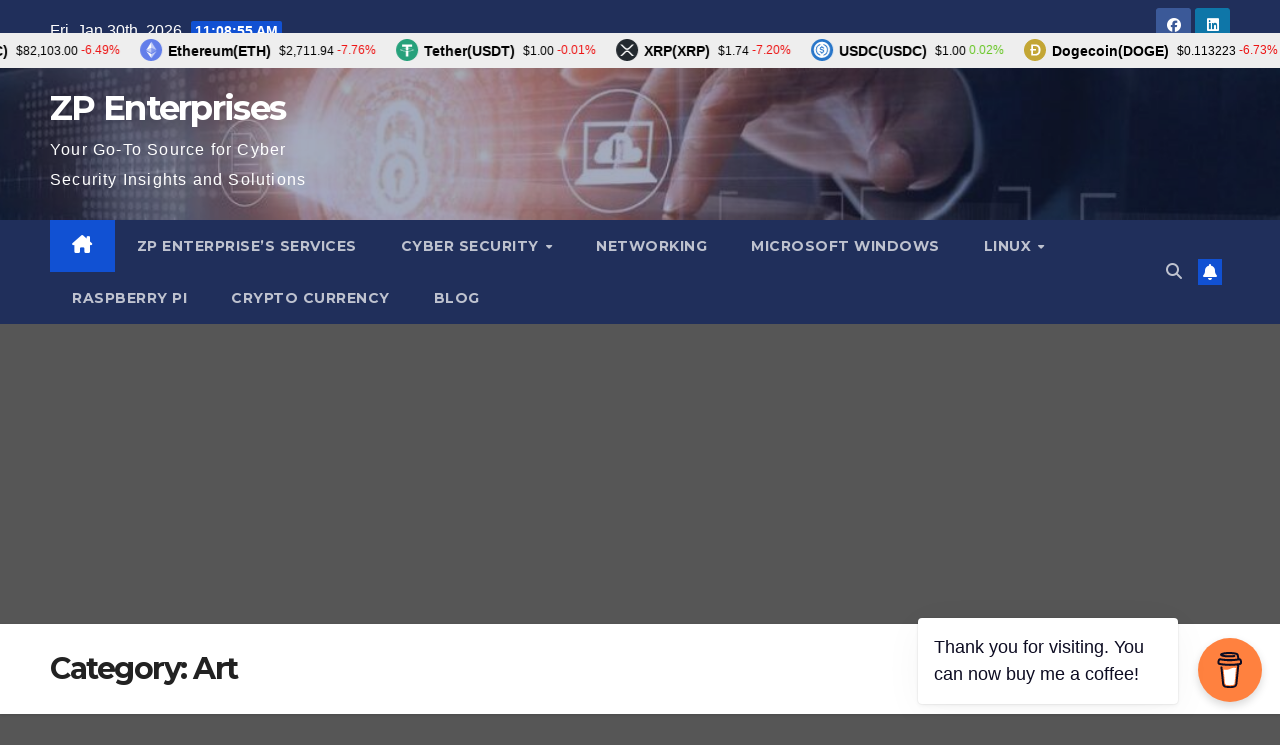

--- FILE ---
content_type: text/html; charset=utf-8
request_url: https://www.google.com/recaptcha/api2/aframe
body_size: 267
content:
<!DOCTYPE HTML><html><head><meta http-equiv="content-type" content="text/html; charset=UTF-8"></head><body><script nonce="YnIOJxiLXBB7gwdBTA-E1A">/** Anti-fraud and anti-abuse applications only. See google.com/recaptcha */ try{var clients={'sodar':'https://pagead2.googlesyndication.com/pagead/sodar?'};window.addEventListener("message",function(a){try{if(a.source===window.parent){var b=JSON.parse(a.data);var c=clients[b['id']];if(c){var d=document.createElement('img');d.src=c+b['params']+'&rc='+(localStorage.getItem("rc::a")?sessionStorage.getItem("rc::b"):"");window.document.body.appendChild(d);sessionStorage.setItem("rc::e",parseInt(sessionStorage.getItem("rc::e")||0)+1);localStorage.setItem("rc::h",'1769771334106');}}}catch(b){}});window.parent.postMessage("_grecaptcha_ready", "*");}catch(b){}</script></body></html>